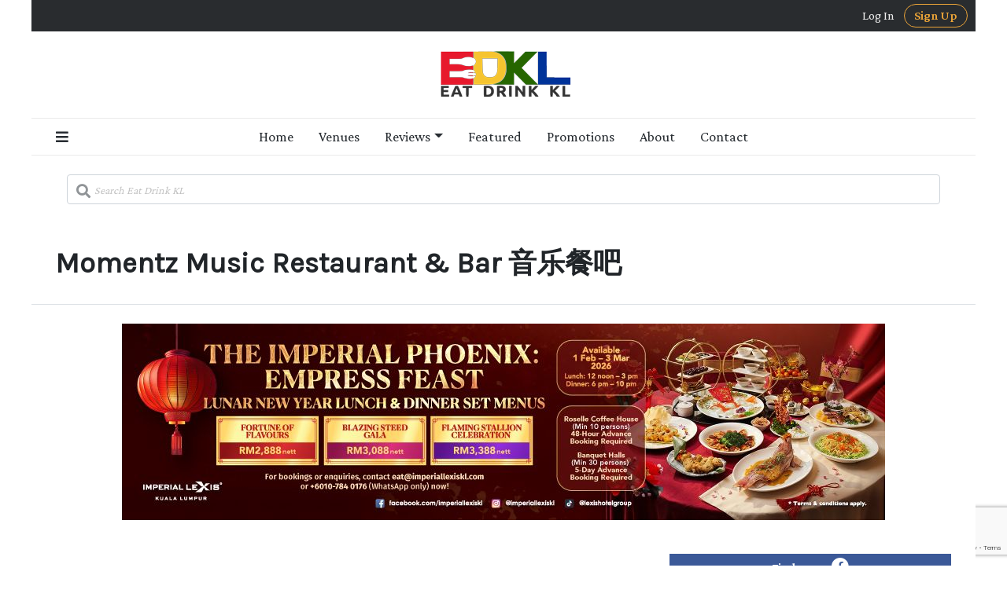

--- FILE ---
content_type: text/html; charset=utf-8
request_url: https://www.google.com/recaptcha/api2/anchor?ar=1&k=6Le_6KkUAAAAAKqS5LNZqyrBVxGK12pZNtPvEBuP&co=aHR0cHM6Ly93d3cuZWF0ZHJpbmtrbC5jb206NDQz&hl=en&v=PoyoqOPhxBO7pBk68S4YbpHZ&size=invisible&anchor-ms=20000&execute-ms=30000&cb=90e6moaul1px
body_size: 49891
content:
<!DOCTYPE HTML><html dir="ltr" lang="en"><head><meta http-equiv="Content-Type" content="text/html; charset=UTF-8">
<meta http-equiv="X-UA-Compatible" content="IE=edge">
<title>reCAPTCHA</title>
<style type="text/css">
/* cyrillic-ext */
@font-face {
  font-family: 'Roboto';
  font-style: normal;
  font-weight: 400;
  font-stretch: 100%;
  src: url(//fonts.gstatic.com/s/roboto/v48/KFO7CnqEu92Fr1ME7kSn66aGLdTylUAMa3GUBHMdazTgWw.woff2) format('woff2');
  unicode-range: U+0460-052F, U+1C80-1C8A, U+20B4, U+2DE0-2DFF, U+A640-A69F, U+FE2E-FE2F;
}
/* cyrillic */
@font-face {
  font-family: 'Roboto';
  font-style: normal;
  font-weight: 400;
  font-stretch: 100%;
  src: url(//fonts.gstatic.com/s/roboto/v48/KFO7CnqEu92Fr1ME7kSn66aGLdTylUAMa3iUBHMdazTgWw.woff2) format('woff2');
  unicode-range: U+0301, U+0400-045F, U+0490-0491, U+04B0-04B1, U+2116;
}
/* greek-ext */
@font-face {
  font-family: 'Roboto';
  font-style: normal;
  font-weight: 400;
  font-stretch: 100%;
  src: url(//fonts.gstatic.com/s/roboto/v48/KFO7CnqEu92Fr1ME7kSn66aGLdTylUAMa3CUBHMdazTgWw.woff2) format('woff2');
  unicode-range: U+1F00-1FFF;
}
/* greek */
@font-face {
  font-family: 'Roboto';
  font-style: normal;
  font-weight: 400;
  font-stretch: 100%;
  src: url(//fonts.gstatic.com/s/roboto/v48/KFO7CnqEu92Fr1ME7kSn66aGLdTylUAMa3-UBHMdazTgWw.woff2) format('woff2');
  unicode-range: U+0370-0377, U+037A-037F, U+0384-038A, U+038C, U+038E-03A1, U+03A3-03FF;
}
/* math */
@font-face {
  font-family: 'Roboto';
  font-style: normal;
  font-weight: 400;
  font-stretch: 100%;
  src: url(//fonts.gstatic.com/s/roboto/v48/KFO7CnqEu92Fr1ME7kSn66aGLdTylUAMawCUBHMdazTgWw.woff2) format('woff2');
  unicode-range: U+0302-0303, U+0305, U+0307-0308, U+0310, U+0312, U+0315, U+031A, U+0326-0327, U+032C, U+032F-0330, U+0332-0333, U+0338, U+033A, U+0346, U+034D, U+0391-03A1, U+03A3-03A9, U+03B1-03C9, U+03D1, U+03D5-03D6, U+03F0-03F1, U+03F4-03F5, U+2016-2017, U+2034-2038, U+203C, U+2040, U+2043, U+2047, U+2050, U+2057, U+205F, U+2070-2071, U+2074-208E, U+2090-209C, U+20D0-20DC, U+20E1, U+20E5-20EF, U+2100-2112, U+2114-2115, U+2117-2121, U+2123-214F, U+2190, U+2192, U+2194-21AE, U+21B0-21E5, U+21F1-21F2, U+21F4-2211, U+2213-2214, U+2216-22FF, U+2308-230B, U+2310, U+2319, U+231C-2321, U+2336-237A, U+237C, U+2395, U+239B-23B7, U+23D0, U+23DC-23E1, U+2474-2475, U+25AF, U+25B3, U+25B7, U+25BD, U+25C1, U+25CA, U+25CC, U+25FB, U+266D-266F, U+27C0-27FF, U+2900-2AFF, U+2B0E-2B11, U+2B30-2B4C, U+2BFE, U+3030, U+FF5B, U+FF5D, U+1D400-1D7FF, U+1EE00-1EEFF;
}
/* symbols */
@font-face {
  font-family: 'Roboto';
  font-style: normal;
  font-weight: 400;
  font-stretch: 100%;
  src: url(//fonts.gstatic.com/s/roboto/v48/KFO7CnqEu92Fr1ME7kSn66aGLdTylUAMaxKUBHMdazTgWw.woff2) format('woff2');
  unicode-range: U+0001-000C, U+000E-001F, U+007F-009F, U+20DD-20E0, U+20E2-20E4, U+2150-218F, U+2190, U+2192, U+2194-2199, U+21AF, U+21E6-21F0, U+21F3, U+2218-2219, U+2299, U+22C4-22C6, U+2300-243F, U+2440-244A, U+2460-24FF, U+25A0-27BF, U+2800-28FF, U+2921-2922, U+2981, U+29BF, U+29EB, U+2B00-2BFF, U+4DC0-4DFF, U+FFF9-FFFB, U+10140-1018E, U+10190-1019C, U+101A0, U+101D0-101FD, U+102E0-102FB, U+10E60-10E7E, U+1D2C0-1D2D3, U+1D2E0-1D37F, U+1F000-1F0FF, U+1F100-1F1AD, U+1F1E6-1F1FF, U+1F30D-1F30F, U+1F315, U+1F31C, U+1F31E, U+1F320-1F32C, U+1F336, U+1F378, U+1F37D, U+1F382, U+1F393-1F39F, U+1F3A7-1F3A8, U+1F3AC-1F3AF, U+1F3C2, U+1F3C4-1F3C6, U+1F3CA-1F3CE, U+1F3D4-1F3E0, U+1F3ED, U+1F3F1-1F3F3, U+1F3F5-1F3F7, U+1F408, U+1F415, U+1F41F, U+1F426, U+1F43F, U+1F441-1F442, U+1F444, U+1F446-1F449, U+1F44C-1F44E, U+1F453, U+1F46A, U+1F47D, U+1F4A3, U+1F4B0, U+1F4B3, U+1F4B9, U+1F4BB, U+1F4BF, U+1F4C8-1F4CB, U+1F4D6, U+1F4DA, U+1F4DF, U+1F4E3-1F4E6, U+1F4EA-1F4ED, U+1F4F7, U+1F4F9-1F4FB, U+1F4FD-1F4FE, U+1F503, U+1F507-1F50B, U+1F50D, U+1F512-1F513, U+1F53E-1F54A, U+1F54F-1F5FA, U+1F610, U+1F650-1F67F, U+1F687, U+1F68D, U+1F691, U+1F694, U+1F698, U+1F6AD, U+1F6B2, U+1F6B9-1F6BA, U+1F6BC, U+1F6C6-1F6CF, U+1F6D3-1F6D7, U+1F6E0-1F6EA, U+1F6F0-1F6F3, U+1F6F7-1F6FC, U+1F700-1F7FF, U+1F800-1F80B, U+1F810-1F847, U+1F850-1F859, U+1F860-1F887, U+1F890-1F8AD, U+1F8B0-1F8BB, U+1F8C0-1F8C1, U+1F900-1F90B, U+1F93B, U+1F946, U+1F984, U+1F996, U+1F9E9, U+1FA00-1FA6F, U+1FA70-1FA7C, U+1FA80-1FA89, U+1FA8F-1FAC6, U+1FACE-1FADC, U+1FADF-1FAE9, U+1FAF0-1FAF8, U+1FB00-1FBFF;
}
/* vietnamese */
@font-face {
  font-family: 'Roboto';
  font-style: normal;
  font-weight: 400;
  font-stretch: 100%;
  src: url(//fonts.gstatic.com/s/roboto/v48/KFO7CnqEu92Fr1ME7kSn66aGLdTylUAMa3OUBHMdazTgWw.woff2) format('woff2');
  unicode-range: U+0102-0103, U+0110-0111, U+0128-0129, U+0168-0169, U+01A0-01A1, U+01AF-01B0, U+0300-0301, U+0303-0304, U+0308-0309, U+0323, U+0329, U+1EA0-1EF9, U+20AB;
}
/* latin-ext */
@font-face {
  font-family: 'Roboto';
  font-style: normal;
  font-weight: 400;
  font-stretch: 100%;
  src: url(//fonts.gstatic.com/s/roboto/v48/KFO7CnqEu92Fr1ME7kSn66aGLdTylUAMa3KUBHMdazTgWw.woff2) format('woff2');
  unicode-range: U+0100-02BA, U+02BD-02C5, U+02C7-02CC, U+02CE-02D7, U+02DD-02FF, U+0304, U+0308, U+0329, U+1D00-1DBF, U+1E00-1E9F, U+1EF2-1EFF, U+2020, U+20A0-20AB, U+20AD-20C0, U+2113, U+2C60-2C7F, U+A720-A7FF;
}
/* latin */
@font-face {
  font-family: 'Roboto';
  font-style: normal;
  font-weight: 400;
  font-stretch: 100%;
  src: url(//fonts.gstatic.com/s/roboto/v48/KFO7CnqEu92Fr1ME7kSn66aGLdTylUAMa3yUBHMdazQ.woff2) format('woff2');
  unicode-range: U+0000-00FF, U+0131, U+0152-0153, U+02BB-02BC, U+02C6, U+02DA, U+02DC, U+0304, U+0308, U+0329, U+2000-206F, U+20AC, U+2122, U+2191, U+2193, U+2212, U+2215, U+FEFF, U+FFFD;
}
/* cyrillic-ext */
@font-face {
  font-family: 'Roboto';
  font-style: normal;
  font-weight: 500;
  font-stretch: 100%;
  src: url(//fonts.gstatic.com/s/roboto/v48/KFO7CnqEu92Fr1ME7kSn66aGLdTylUAMa3GUBHMdazTgWw.woff2) format('woff2');
  unicode-range: U+0460-052F, U+1C80-1C8A, U+20B4, U+2DE0-2DFF, U+A640-A69F, U+FE2E-FE2F;
}
/* cyrillic */
@font-face {
  font-family: 'Roboto';
  font-style: normal;
  font-weight: 500;
  font-stretch: 100%;
  src: url(//fonts.gstatic.com/s/roboto/v48/KFO7CnqEu92Fr1ME7kSn66aGLdTylUAMa3iUBHMdazTgWw.woff2) format('woff2');
  unicode-range: U+0301, U+0400-045F, U+0490-0491, U+04B0-04B1, U+2116;
}
/* greek-ext */
@font-face {
  font-family: 'Roboto';
  font-style: normal;
  font-weight: 500;
  font-stretch: 100%;
  src: url(//fonts.gstatic.com/s/roboto/v48/KFO7CnqEu92Fr1ME7kSn66aGLdTylUAMa3CUBHMdazTgWw.woff2) format('woff2');
  unicode-range: U+1F00-1FFF;
}
/* greek */
@font-face {
  font-family: 'Roboto';
  font-style: normal;
  font-weight: 500;
  font-stretch: 100%;
  src: url(//fonts.gstatic.com/s/roboto/v48/KFO7CnqEu92Fr1ME7kSn66aGLdTylUAMa3-UBHMdazTgWw.woff2) format('woff2');
  unicode-range: U+0370-0377, U+037A-037F, U+0384-038A, U+038C, U+038E-03A1, U+03A3-03FF;
}
/* math */
@font-face {
  font-family: 'Roboto';
  font-style: normal;
  font-weight: 500;
  font-stretch: 100%;
  src: url(//fonts.gstatic.com/s/roboto/v48/KFO7CnqEu92Fr1ME7kSn66aGLdTylUAMawCUBHMdazTgWw.woff2) format('woff2');
  unicode-range: U+0302-0303, U+0305, U+0307-0308, U+0310, U+0312, U+0315, U+031A, U+0326-0327, U+032C, U+032F-0330, U+0332-0333, U+0338, U+033A, U+0346, U+034D, U+0391-03A1, U+03A3-03A9, U+03B1-03C9, U+03D1, U+03D5-03D6, U+03F0-03F1, U+03F4-03F5, U+2016-2017, U+2034-2038, U+203C, U+2040, U+2043, U+2047, U+2050, U+2057, U+205F, U+2070-2071, U+2074-208E, U+2090-209C, U+20D0-20DC, U+20E1, U+20E5-20EF, U+2100-2112, U+2114-2115, U+2117-2121, U+2123-214F, U+2190, U+2192, U+2194-21AE, U+21B0-21E5, U+21F1-21F2, U+21F4-2211, U+2213-2214, U+2216-22FF, U+2308-230B, U+2310, U+2319, U+231C-2321, U+2336-237A, U+237C, U+2395, U+239B-23B7, U+23D0, U+23DC-23E1, U+2474-2475, U+25AF, U+25B3, U+25B7, U+25BD, U+25C1, U+25CA, U+25CC, U+25FB, U+266D-266F, U+27C0-27FF, U+2900-2AFF, U+2B0E-2B11, U+2B30-2B4C, U+2BFE, U+3030, U+FF5B, U+FF5D, U+1D400-1D7FF, U+1EE00-1EEFF;
}
/* symbols */
@font-face {
  font-family: 'Roboto';
  font-style: normal;
  font-weight: 500;
  font-stretch: 100%;
  src: url(//fonts.gstatic.com/s/roboto/v48/KFO7CnqEu92Fr1ME7kSn66aGLdTylUAMaxKUBHMdazTgWw.woff2) format('woff2');
  unicode-range: U+0001-000C, U+000E-001F, U+007F-009F, U+20DD-20E0, U+20E2-20E4, U+2150-218F, U+2190, U+2192, U+2194-2199, U+21AF, U+21E6-21F0, U+21F3, U+2218-2219, U+2299, U+22C4-22C6, U+2300-243F, U+2440-244A, U+2460-24FF, U+25A0-27BF, U+2800-28FF, U+2921-2922, U+2981, U+29BF, U+29EB, U+2B00-2BFF, U+4DC0-4DFF, U+FFF9-FFFB, U+10140-1018E, U+10190-1019C, U+101A0, U+101D0-101FD, U+102E0-102FB, U+10E60-10E7E, U+1D2C0-1D2D3, U+1D2E0-1D37F, U+1F000-1F0FF, U+1F100-1F1AD, U+1F1E6-1F1FF, U+1F30D-1F30F, U+1F315, U+1F31C, U+1F31E, U+1F320-1F32C, U+1F336, U+1F378, U+1F37D, U+1F382, U+1F393-1F39F, U+1F3A7-1F3A8, U+1F3AC-1F3AF, U+1F3C2, U+1F3C4-1F3C6, U+1F3CA-1F3CE, U+1F3D4-1F3E0, U+1F3ED, U+1F3F1-1F3F3, U+1F3F5-1F3F7, U+1F408, U+1F415, U+1F41F, U+1F426, U+1F43F, U+1F441-1F442, U+1F444, U+1F446-1F449, U+1F44C-1F44E, U+1F453, U+1F46A, U+1F47D, U+1F4A3, U+1F4B0, U+1F4B3, U+1F4B9, U+1F4BB, U+1F4BF, U+1F4C8-1F4CB, U+1F4D6, U+1F4DA, U+1F4DF, U+1F4E3-1F4E6, U+1F4EA-1F4ED, U+1F4F7, U+1F4F9-1F4FB, U+1F4FD-1F4FE, U+1F503, U+1F507-1F50B, U+1F50D, U+1F512-1F513, U+1F53E-1F54A, U+1F54F-1F5FA, U+1F610, U+1F650-1F67F, U+1F687, U+1F68D, U+1F691, U+1F694, U+1F698, U+1F6AD, U+1F6B2, U+1F6B9-1F6BA, U+1F6BC, U+1F6C6-1F6CF, U+1F6D3-1F6D7, U+1F6E0-1F6EA, U+1F6F0-1F6F3, U+1F6F7-1F6FC, U+1F700-1F7FF, U+1F800-1F80B, U+1F810-1F847, U+1F850-1F859, U+1F860-1F887, U+1F890-1F8AD, U+1F8B0-1F8BB, U+1F8C0-1F8C1, U+1F900-1F90B, U+1F93B, U+1F946, U+1F984, U+1F996, U+1F9E9, U+1FA00-1FA6F, U+1FA70-1FA7C, U+1FA80-1FA89, U+1FA8F-1FAC6, U+1FACE-1FADC, U+1FADF-1FAE9, U+1FAF0-1FAF8, U+1FB00-1FBFF;
}
/* vietnamese */
@font-face {
  font-family: 'Roboto';
  font-style: normal;
  font-weight: 500;
  font-stretch: 100%;
  src: url(//fonts.gstatic.com/s/roboto/v48/KFO7CnqEu92Fr1ME7kSn66aGLdTylUAMa3OUBHMdazTgWw.woff2) format('woff2');
  unicode-range: U+0102-0103, U+0110-0111, U+0128-0129, U+0168-0169, U+01A0-01A1, U+01AF-01B0, U+0300-0301, U+0303-0304, U+0308-0309, U+0323, U+0329, U+1EA0-1EF9, U+20AB;
}
/* latin-ext */
@font-face {
  font-family: 'Roboto';
  font-style: normal;
  font-weight: 500;
  font-stretch: 100%;
  src: url(//fonts.gstatic.com/s/roboto/v48/KFO7CnqEu92Fr1ME7kSn66aGLdTylUAMa3KUBHMdazTgWw.woff2) format('woff2');
  unicode-range: U+0100-02BA, U+02BD-02C5, U+02C7-02CC, U+02CE-02D7, U+02DD-02FF, U+0304, U+0308, U+0329, U+1D00-1DBF, U+1E00-1E9F, U+1EF2-1EFF, U+2020, U+20A0-20AB, U+20AD-20C0, U+2113, U+2C60-2C7F, U+A720-A7FF;
}
/* latin */
@font-face {
  font-family: 'Roboto';
  font-style: normal;
  font-weight: 500;
  font-stretch: 100%;
  src: url(//fonts.gstatic.com/s/roboto/v48/KFO7CnqEu92Fr1ME7kSn66aGLdTylUAMa3yUBHMdazQ.woff2) format('woff2');
  unicode-range: U+0000-00FF, U+0131, U+0152-0153, U+02BB-02BC, U+02C6, U+02DA, U+02DC, U+0304, U+0308, U+0329, U+2000-206F, U+20AC, U+2122, U+2191, U+2193, U+2212, U+2215, U+FEFF, U+FFFD;
}
/* cyrillic-ext */
@font-face {
  font-family: 'Roboto';
  font-style: normal;
  font-weight: 900;
  font-stretch: 100%;
  src: url(//fonts.gstatic.com/s/roboto/v48/KFO7CnqEu92Fr1ME7kSn66aGLdTylUAMa3GUBHMdazTgWw.woff2) format('woff2');
  unicode-range: U+0460-052F, U+1C80-1C8A, U+20B4, U+2DE0-2DFF, U+A640-A69F, U+FE2E-FE2F;
}
/* cyrillic */
@font-face {
  font-family: 'Roboto';
  font-style: normal;
  font-weight: 900;
  font-stretch: 100%;
  src: url(//fonts.gstatic.com/s/roboto/v48/KFO7CnqEu92Fr1ME7kSn66aGLdTylUAMa3iUBHMdazTgWw.woff2) format('woff2');
  unicode-range: U+0301, U+0400-045F, U+0490-0491, U+04B0-04B1, U+2116;
}
/* greek-ext */
@font-face {
  font-family: 'Roboto';
  font-style: normal;
  font-weight: 900;
  font-stretch: 100%;
  src: url(//fonts.gstatic.com/s/roboto/v48/KFO7CnqEu92Fr1ME7kSn66aGLdTylUAMa3CUBHMdazTgWw.woff2) format('woff2');
  unicode-range: U+1F00-1FFF;
}
/* greek */
@font-face {
  font-family: 'Roboto';
  font-style: normal;
  font-weight: 900;
  font-stretch: 100%;
  src: url(//fonts.gstatic.com/s/roboto/v48/KFO7CnqEu92Fr1ME7kSn66aGLdTylUAMa3-UBHMdazTgWw.woff2) format('woff2');
  unicode-range: U+0370-0377, U+037A-037F, U+0384-038A, U+038C, U+038E-03A1, U+03A3-03FF;
}
/* math */
@font-face {
  font-family: 'Roboto';
  font-style: normal;
  font-weight: 900;
  font-stretch: 100%;
  src: url(//fonts.gstatic.com/s/roboto/v48/KFO7CnqEu92Fr1ME7kSn66aGLdTylUAMawCUBHMdazTgWw.woff2) format('woff2');
  unicode-range: U+0302-0303, U+0305, U+0307-0308, U+0310, U+0312, U+0315, U+031A, U+0326-0327, U+032C, U+032F-0330, U+0332-0333, U+0338, U+033A, U+0346, U+034D, U+0391-03A1, U+03A3-03A9, U+03B1-03C9, U+03D1, U+03D5-03D6, U+03F0-03F1, U+03F4-03F5, U+2016-2017, U+2034-2038, U+203C, U+2040, U+2043, U+2047, U+2050, U+2057, U+205F, U+2070-2071, U+2074-208E, U+2090-209C, U+20D0-20DC, U+20E1, U+20E5-20EF, U+2100-2112, U+2114-2115, U+2117-2121, U+2123-214F, U+2190, U+2192, U+2194-21AE, U+21B0-21E5, U+21F1-21F2, U+21F4-2211, U+2213-2214, U+2216-22FF, U+2308-230B, U+2310, U+2319, U+231C-2321, U+2336-237A, U+237C, U+2395, U+239B-23B7, U+23D0, U+23DC-23E1, U+2474-2475, U+25AF, U+25B3, U+25B7, U+25BD, U+25C1, U+25CA, U+25CC, U+25FB, U+266D-266F, U+27C0-27FF, U+2900-2AFF, U+2B0E-2B11, U+2B30-2B4C, U+2BFE, U+3030, U+FF5B, U+FF5D, U+1D400-1D7FF, U+1EE00-1EEFF;
}
/* symbols */
@font-face {
  font-family: 'Roboto';
  font-style: normal;
  font-weight: 900;
  font-stretch: 100%;
  src: url(//fonts.gstatic.com/s/roboto/v48/KFO7CnqEu92Fr1ME7kSn66aGLdTylUAMaxKUBHMdazTgWw.woff2) format('woff2');
  unicode-range: U+0001-000C, U+000E-001F, U+007F-009F, U+20DD-20E0, U+20E2-20E4, U+2150-218F, U+2190, U+2192, U+2194-2199, U+21AF, U+21E6-21F0, U+21F3, U+2218-2219, U+2299, U+22C4-22C6, U+2300-243F, U+2440-244A, U+2460-24FF, U+25A0-27BF, U+2800-28FF, U+2921-2922, U+2981, U+29BF, U+29EB, U+2B00-2BFF, U+4DC0-4DFF, U+FFF9-FFFB, U+10140-1018E, U+10190-1019C, U+101A0, U+101D0-101FD, U+102E0-102FB, U+10E60-10E7E, U+1D2C0-1D2D3, U+1D2E0-1D37F, U+1F000-1F0FF, U+1F100-1F1AD, U+1F1E6-1F1FF, U+1F30D-1F30F, U+1F315, U+1F31C, U+1F31E, U+1F320-1F32C, U+1F336, U+1F378, U+1F37D, U+1F382, U+1F393-1F39F, U+1F3A7-1F3A8, U+1F3AC-1F3AF, U+1F3C2, U+1F3C4-1F3C6, U+1F3CA-1F3CE, U+1F3D4-1F3E0, U+1F3ED, U+1F3F1-1F3F3, U+1F3F5-1F3F7, U+1F408, U+1F415, U+1F41F, U+1F426, U+1F43F, U+1F441-1F442, U+1F444, U+1F446-1F449, U+1F44C-1F44E, U+1F453, U+1F46A, U+1F47D, U+1F4A3, U+1F4B0, U+1F4B3, U+1F4B9, U+1F4BB, U+1F4BF, U+1F4C8-1F4CB, U+1F4D6, U+1F4DA, U+1F4DF, U+1F4E3-1F4E6, U+1F4EA-1F4ED, U+1F4F7, U+1F4F9-1F4FB, U+1F4FD-1F4FE, U+1F503, U+1F507-1F50B, U+1F50D, U+1F512-1F513, U+1F53E-1F54A, U+1F54F-1F5FA, U+1F610, U+1F650-1F67F, U+1F687, U+1F68D, U+1F691, U+1F694, U+1F698, U+1F6AD, U+1F6B2, U+1F6B9-1F6BA, U+1F6BC, U+1F6C6-1F6CF, U+1F6D3-1F6D7, U+1F6E0-1F6EA, U+1F6F0-1F6F3, U+1F6F7-1F6FC, U+1F700-1F7FF, U+1F800-1F80B, U+1F810-1F847, U+1F850-1F859, U+1F860-1F887, U+1F890-1F8AD, U+1F8B0-1F8BB, U+1F8C0-1F8C1, U+1F900-1F90B, U+1F93B, U+1F946, U+1F984, U+1F996, U+1F9E9, U+1FA00-1FA6F, U+1FA70-1FA7C, U+1FA80-1FA89, U+1FA8F-1FAC6, U+1FACE-1FADC, U+1FADF-1FAE9, U+1FAF0-1FAF8, U+1FB00-1FBFF;
}
/* vietnamese */
@font-face {
  font-family: 'Roboto';
  font-style: normal;
  font-weight: 900;
  font-stretch: 100%;
  src: url(//fonts.gstatic.com/s/roboto/v48/KFO7CnqEu92Fr1ME7kSn66aGLdTylUAMa3OUBHMdazTgWw.woff2) format('woff2');
  unicode-range: U+0102-0103, U+0110-0111, U+0128-0129, U+0168-0169, U+01A0-01A1, U+01AF-01B0, U+0300-0301, U+0303-0304, U+0308-0309, U+0323, U+0329, U+1EA0-1EF9, U+20AB;
}
/* latin-ext */
@font-face {
  font-family: 'Roboto';
  font-style: normal;
  font-weight: 900;
  font-stretch: 100%;
  src: url(//fonts.gstatic.com/s/roboto/v48/KFO7CnqEu92Fr1ME7kSn66aGLdTylUAMa3KUBHMdazTgWw.woff2) format('woff2');
  unicode-range: U+0100-02BA, U+02BD-02C5, U+02C7-02CC, U+02CE-02D7, U+02DD-02FF, U+0304, U+0308, U+0329, U+1D00-1DBF, U+1E00-1E9F, U+1EF2-1EFF, U+2020, U+20A0-20AB, U+20AD-20C0, U+2113, U+2C60-2C7F, U+A720-A7FF;
}
/* latin */
@font-face {
  font-family: 'Roboto';
  font-style: normal;
  font-weight: 900;
  font-stretch: 100%;
  src: url(//fonts.gstatic.com/s/roboto/v48/KFO7CnqEu92Fr1ME7kSn66aGLdTylUAMa3yUBHMdazQ.woff2) format('woff2');
  unicode-range: U+0000-00FF, U+0131, U+0152-0153, U+02BB-02BC, U+02C6, U+02DA, U+02DC, U+0304, U+0308, U+0329, U+2000-206F, U+20AC, U+2122, U+2191, U+2193, U+2212, U+2215, U+FEFF, U+FFFD;
}

</style>
<link rel="stylesheet" type="text/css" href="https://www.gstatic.com/recaptcha/releases/PoyoqOPhxBO7pBk68S4YbpHZ/styles__ltr.css">
<script nonce="2iIdN8cuL1-3d-2DZyLsTA" type="text/javascript">window['__recaptcha_api'] = 'https://www.google.com/recaptcha/api2/';</script>
<script type="text/javascript" src="https://www.gstatic.com/recaptcha/releases/PoyoqOPhxBO7pBk68S4YbpHZ/recaptcha__en.js" nonce="2iIdN8cuL1-3d-2DZyLsTA">
      
    </script></head>
<body><div id="rc-anchor-alert" class="rc-anchor-alert"></div>
<input type="hidden" id="recaptcha-token" value="[base64]">
<script type="text/javascript" nonce="2iIdN8cuL1-3d-2DZyLsTA">
      recaptcha.anchor.Main.init("[\x22ainput\x22,[\x22bgdata\x22,\x22\x22,\[base64]/[base64]/[base64]/bmV3IHJbeF0oY1swXSk6RT09Mj9uZXcgclt4XShjWzBdLGNbMV0pOkU9PTM/bmV3IHJbeF0oY1swXSxjWzFdLGNbMl0pOkU9PTQ/[base64]/[base64]/[base64]/[base64]/[base64]/[base64]/[base64]/[base64]\x22,\[base64]\\u003d\x22,\x22cijCpMKtEgE/w7HCjcKEwqFvSMKyw4clw44Cwr04MwxyY8KPwpxJwozCt2fDu8KaPCTCuj3DmcKNwoBFR2J0PybCrcOtC8KZc8KuW8Olw7ADwrXDpMOUMsOewr18DMOZIGDDljd0wrLCrcORw783w4bCr8KBwrkfdcK7TcKOHcKeT8OwCRTDnhxJw4JswrrDhBt/wqnCvcKAwprDqBsyUsOmw5cnZlknw6ZPw71YKcKHd8KGw7PDihk5e8K0FW7ChTALw6N6UWnCtcKXw503wqfChMKtG1c4wqhCeSBPwq9SGsOAwodnUcOUwpXCpU9owoXDoMOzw6chdzZzJ8OJcR97wpFhNMKUw5nCh8Kiw5AawqbDh3Ngwq5QwoVZXgQYMMONMl/[base64]/Ch8Ocw4s6b254LcKeEwfCjBHCl0sBwp3DscOpw4jDsybDkzBRFzFXSMKswrU9EMOOw4lBwpJwN8Kfwp/[base64]/DiMKPSsKzwoswwoLCvcKLwrlEO8OswrDCucKHBcK+XQ3DjsOGPRHDh0ZCG8KTwpfClMO4V8KBYMK2wo7CjWTDiwrDpj3Cpx7Ck8OlMioAw7Jsw7HDrMKBD2/DqlrCkzsgw5rCtMKOPMKnwo0Ew7NAwqbChcOcdMOuFkzCsMKgw47DlzLCp3LDucKmw4NwDsOhcU0Re8KeK8KOA8KfLUYtJsKowpASOGbChMKlQ8O6w587wosMZ1JXw59LwrbDv8Kgf8KAwo4Iw7/DhMKdwpHDnXYkRsKgwqTDr0/DicOhw6MPwotKwr7CjcObw5HCgyhqw4lxwoVdw4vCogLDkVtUWHV5PcKXwq0yUcO+w7zDtnPDscOKw5RJfMOodFnCp8KmICwsQDEswrt0wqtDc0zDgMO4ZEPDv8KFd3MOwqhANMOmw6XCjgzCqX/CswDDhcKjwq3DuMONX8KYY03DlFpgw613ZMOFw7M/w5QFIsOTBAfDosK0SMKqwrnDu8KWa3cuWcKUwoLDuEFKwpLCh1vCj8OZB8OfUB7DnDPDpgrClsOOEGHDplM9wqVGAXlKPsOAw4tMO8KIw4fCoVXCiXvDm8K6w73DpQZLw7nDii5aD8O4wpzDpinCszlWw4HCl1wbw7/CqcK0VcO6WsKDw7nCoXVVUgLDh1ZRwopZeyTCugEJwpXCgsKJSl4ewoNowp9+woA6w5cjJMOmHsO2w7JMwpU6d17DgFELC8OYwofCoxtDwp4Xwo/[base64]/QGbCscKlwpFxw5ofw6ZPNMKZwrXDscOMwrfDv0TCmm9nJMK2FMKXDGPCocOMYQAHc8Ose0kAADzDrsOpwq7Cq13DksKRw4okw48awrQgwrZhfmDChMOGIsKJHsO4IsKAG8KlwpsGw7ZSfRcSSQgQw6fDlEzDqnwAwq/CtcO1NX0YOArCocKGHg9YMsKQMifCi8KLGyIvw6hywq/CvcKeS1bCgSPCksK+w7XCgcO+GwfCqQjCs1/CosKkAUDDt0YlMA3DqxASw7bCu8OjcwnCuBl5w5DDksKkw7XDksOmYHh1JVUWJ8OcwqZxHsKpBkohwqE8wp/Dlm/DrcOYw4ZZXUwew5lfw7thw7fDhTTCt8O/w4Acwpcvw7LDsURaNkjCgTvCgUZQFS02e8KGwq5NTsO8woXCv8KYPsODwo/CisOcBhF4PCfDp8Oiw4crSyDDuX0KKgoWOMO7KBrCocKHw5g8bhtrYyvDoMKLM8KqN8KlwqXDucO9KEvDnUPDvBUDw7zDosOkUV/CrgAIb0zDjQgEw40cPcOMKBvDjTPDksKecGQfLnbCvy41w70bUXYowrp7wr0UfGDDm8OXwovCtU0kRsKpN8KXWcOHbWwoB8KjYcKGwpYyw6DChBlyGjrDoBoiBsKgL1l/CTMKNEM+LQ/Cl0fDrGrDvDkrwpMiw5VfeMKBNVIeCsK/w5rCmsO7w6nCn0Iuw6onSsKZacOiZXfCvHp0w55pN03DmAjCucO0w5TCu3hcZwfDtzppf8OVwp15PxV3f1ticHxXOn/Cl2TCqMKHLAvDoifDrSPDvC7Dlh/DpzrCiQnDscOFIsKgM2PDn8OvRUEtHwFcfSbDhWIreldUbMOfw5TDoMOObsKQbMOREMKCejYrXld/w6zCu8OEOGROwoPDpHPCjMOLw7HDlnzCkmwbw6JHwpcDC8KPwpjDlVhxwoTDkkrCnMKBJMOMw785MMKdTS1/KMK/w7tuwpvDuwjDvsOhw7jDlcK/woRBw5jCknDDncK7K8KFwpbCj8OwwrTCgnTCmnFMX2/DrgcGw6Yqw7/CjXfDtsKTw5bDihcqGcKhwonDr8KEAMOVwqc4wpHDl8KVw7HCjsO4wqzDsMKEFhc/Wx4ew6tjBsK1KMK2dQRdQhl8w4XCn8Oyw6d7wpfDsm9Qwqscwp7CrzXCqCRKwrTDrzPCrsKjCyx+cTjCncK2I8KiwqVmfsK0wpTDoi/Cm8KoXMOaRQLCkVQqw4XDpyrCnwhzd8KuworCrnTCqMOcesK0ZGMwZ8OEw54sLCLCjwnCv1RIZ8OIC8OZw4rDuGbDpsKcRAfDmnXCsmUSWcKPwqjCtSrCpC7CrnrDkn/DkkfCkzB9Gh3Cr8KNDcO9w5jCksO+UHo5wrTDiMOjwoQ3SDgdLcOMwr88NsOzw5cww77DqMKNDHgjwpXCtScmw4DDvF1DwqcIwp57R2LCrcOrw4bCtsOWYCPClQbCmsKLF8KowqU/WnDDlwzDiGA6GcOFw4d1F8KLFC7CtFnDqANPw4QRNDnDqMOywqkewoHCllvDqkIsax9+b8KwRCobw7B2NMOHw49hwp5Xcy0Gw6o1w6zDjcOoMsO3w6rClW/DpholSH3DpsKsJhdqw5LCvxvCjcKSwrwhVCzDvsOeGU/CksKiNFoidcK3V8Oaw4ASXXTDiMKhw6vDnQLCscOtRsKkMMK5csOcZjMvJsOUwrPDl39ywpsaLlDDsTLDnzTCp8OoJVUdw6XDrcOiwq3ChsOMw6U5wr4fw50cwr5BwqcawqHDucKYw7JowrZQaC/[base64]/[base64]/[base64]/CvMK/wrB4P8OXasKyfsKdw47CosOTScOBVw7DvBgmw7BDw5bDoMOnHcOIFsO/JMO+QWwadVzCswTCp8KRAhZuw48rw5TDpWUmLlLCsANuZ8OFKsOgw6bDpcONworCkwvCklTDolJ0wpjClSfCtsORwq7DnRjCqsKkwrdaw6VTw60Ow7YWJz/[base64]/DhRbCusKrw6vCqlN1AHRlwr3DnkjDucKow7BMwqFbwqTCjsOXwoUHVV/DhMKxwox4wqotwo7DrsKQw67DqkdxWQZWw4ldKlA+YyzDq8OtwpB4U2FDfEw6wqTCmlPCuVjDiG3Du2XDl8OqSB4rw6PDnC9iw4bChMOADhXDhcOsd8Kuwq9yesK1wq5lEwTDiFrDiHnDhm5vwqwuw6UIAsOyw6M/[base64]/wogNwo/DiVjCgcKPVE4jIRDDtMOwK8OOw7DDlcK0RjTCihrDuX1Mw6LDksOyw5sSw6PCk3vDvV3DnhcbbFUEKcK2AcO3cMOFw4MNwqE/[base64]/w7pnw5UlIARZw70JwopZQWcwcsO5w5DDnyRuw6xHWzg6bTHDgMKlw7FIR8OWJ8KlDcOpeMKZwq/CrWk0w4vDm8OIL8K3w7cQL8OhfgtwFUNRw7tXwrJDGsO6KELDkBggAsOewprDr8Kjw6IjASfCncOXZ0hrC8KFwrrCrMKLwpjDnMOLwofDj8KCw4jCtXUwTcK/wpYkYyULw6LCkAvDoMObwonCpsOkS8OTwqXCssK/worCkD99wqUDLsOfwrVWw7NEw6DDnsOUOGzCv3TCsyRMwpojHcOlwpHDvsKyU8Otw4/CjMK0wqlODgfDpcKQwrLCvMOzT1rDrF1cwoTDggAhw7PCpnrCo39/[base64]/R8KVwqsoZMKXwpUzRcO9IXPCpcKod2HCkcO1NlkvF8OCw5pheh9LPH/Ck8OxcUARJDvCkVI+w5bCqxdewqrChBjCnj1Qw57Cr8KheAbDhcK0aMKAw41ta8O5w71Ww7lPwpHCrMKGwpYOQCrDgcOkLCRGwoLCmio3MMOjLljDmVMYP1XCpcKzNn/DssOewp1JwqvCv8Ofd8OFVn7DrsOOLi9qMAVCbMOKBCAQw6hhWMOmw5zCrgt7BWzCrQHCsxQOdsKTwqlLYkEXdgTCiMKYw6sMCMKce8O2QzJJw4R4wp/CmhbCgsKVw5PDlcK7w6bDgHI5worCr1AewqXDh8KRbsKywovCs8KCdmDDvcKjdcOqMsKhw5UiAsOkTR3DtMOZAWHCncOYwqHDiMKGEsKlw5TClQ/[base64]/[base64]/Ck8KgLDvCjQM1wrE/wro6wrMyw6FHFcOvw5nDlToBNsOLP37Ct8Kkc3/Cs2tOYgrDmi/[base64]/DrBk7RcOwGsKAZsOzw6JNw4w6w6DDr8KWwqHCvxPClcOBwpQTwpPDpFXDnHRhKxY+NB/ChcKlwqw9B8OzwqB0wq8vwqQ4f8Klw4HCg8OsKhxSIsOCwrpGw43DiQxEKcOnalLCmcO1HMO8f8OUw7Zkw4AIfsOlPcO9NcOow4HDrsKBw7bCgcOMBSbCj8OWwrcLw6jDtlVxwpVxwrvDozgcwrXCjHt1wqDDnsKTKyQ8FsKzw4ZtMk/DjwnDn8Kbwp0ZwozCtXvDmsOMw4YveloswokzwrvCoMKVWMO7wpLDjMKzwqtnw73CgsOBwq8bJ8K4w6QEw4zCiiMGNABcw7/[base64]/[base64]/Dn8OZw5VtwrwQw4xVesOdScKUa8K+wo8kVsK2wrQxaCzCtcK9ZMKVwojCgcOkAsKMZgnCvVgOw6p3TCPCpgE9OMKowrjDuH/DvG1jI8OVd2DCtAzCoMO2L8OcwqXDnxcJB8OtJMKBwoEMwoPDsnbCuj4Hw53Dk8K8fMOdGcOHw6psw69gVMOiRHU4w7JkFzjDt8Opw4xKHMKuwrXDjWsfNcKwwrzCo8Ogw5TDinokesKpDMK+woc0MGQ2woJAwqLDhsKjw68rXQfDmA/DocKFw4gowplcwr7CjA1XAsO7RxRqwprDjFvDvMO9w498wr/[base64]/esOWc8OQw5DCh8OdUMKCwo3DucODwrxlQ0srwqPCmsK+w6RMPcO1dMK6wrdpUcKdwoR+w6zCksOVe8OPw5TDrsKuAmTDtA7Du8KSw4bCvMKqcglTN8OYU8OuwqsqwqgbC0UaLzRywqnCsFTCpsKHSS3DkFnCsEk8bFXDlyk9J8KTe8O9MGbCtlnDlMKnwqA/wpMgChTClMKYw6Y+BFHCiALCr3RTa8OLwobChg8Fw4nDmsO9FHtqw53CosOaY2vCjlQPw59yfcKicsK9w7zChW3Dl8KGw7nDucKVwrYveMOgwq3DqzI6wpzCkMKFQg7DgCUlIH/CiVbDicKfw6xUKRDDsELDjsOEwqI3wojDuFbDrQxewo3CnmTDhsOEMUYOIEfCpT/DocOUwrHCg8KzTUbDtnHDjMOtFsOrw4fCnkNXwpQiZcOVSScvasOCw559w7LCi1sBccKPK0lew5XDnsKKwr3DmcKSwoDCm8O3w7sHKMKcwrAuwo/CoMKZRUofw5bDpMKBwoPCn8KyScKjwrQQbH5rw4YzwoZjPVRSw4kII8KDwoIiEEzDjyFmVVLDnMKcw4DDv8Kxw4pZGxzCnhfCvGDDuMKZFHLCvBjCl8K1wotywqrDlsKTAsKXwq0MIAZjwqzDisKJYz18GcObW8OzARHCpMOGwqM5CcOeOWkpw7/[base64]/CnMO7OMKRWy4NBmDDi8OxWiZIZB45TsOlA1bDvMOJD8KvPsKZw6PCo8KEeWHDsGAowqzDvsKiworDkMOCYwTCqkXDlcO8w4E6YjrDl8O4wrDDm8OEMcOTwoZ8SXrCmyBUEzbCmsOnAR7Dvl7DowVBwptSWyDDqkcrw4XDrTgtwq/[base64]/fcOsw7HCihF7w6tNBsOKw6V2Gm3CgWxeKcOmw4zDssO0w7DDsR1Swow/OTHCuD/[base64]/DqE0uw7NFw49MwoXCu0kmMFNNwq5+w7TCjcK0YE9iUMOCw542NENAwqNVw4oITXEZwoXCg3PDqRUWQcOMQy/CmMODLl5AOGvDk8O0wpzDjgwCCsK5w6LCkxcNEkfDmVXCl2k4w4xyd8KBw7/CvcK5Pzwww6DCpQvCpD1Yw4wnw4zCrzsJWhxGwrfCu8K7KMK6IBLCoXHDmsKBwrLDt2pFZsKyTVXDikDCncKrwr98ZC7CssOdTzIBDSjDu8Oaw4ZHw7rDjMO/w4jCssOrwq3CiAbCt2I9LldLw5TCpcOfARXDr8K3wrg8w4TCmcOcw5XCg8Kxw6/CpcO2w7bDucKDOcKPMMKtwrTCkXJDw73CmDceQcOVLiE9E8K+w69swotWw6fDkMONLWhTwp0JasO4wpxdw57Cr0XCj1LCgXczwofCmAxswoN/aEHCnVDCpsOlL8OjHAMzYcK5XcOdC1LDkEjCr8KoaDTDvsKYwr/CmSlUVsK/MsKww7UTd8KJw7nCgCBsw6XDnMO2YxjDnRHDpMKUw5vDux7DjlgjUMOJDyDDiSHCmMO/w7M/ScKwRSA+YMKFw6PChi3DosKUMMOUw7HDkcKSwrYheh/CskPDhww0w4x/[base64]/Dm8KtXcKuSkXCpsKDw5BYGT/DqDzDr8OXRjJww5x9w7hXw6tgw43CusOSUMK2w67CuMOdaw47woMfw78RbcOkXkJEwp1QwrHCmcOEYhp2HMOPwr/Ci8OrwqvDkQgiW8O0G8KQAlw3UTjCo1Iiwq7DssKqwoTDn8Kvw4jDpcOpwohuwqHDhCwAwpsxGTRBaMKLw6vDoHrCjjvCryhCw5PCtMOME2DCmSQhV33CrWjCsXNdwrdqw6zDq8Kzw6/Di0DDhMKCw7rClsOaw7lIasKhOcKlTTteZyEmbcO/[base64]/ClcKbw6DCm8O+w7LDoxRsUEVXcMKhwpYfZW7DnmTDrirClcKVOsKOw5gPdcKHN8KFdMKwYHhTJcKSIm1vdTTDgz/[base64]/CksOLPGhNw4JbwoIlwrDDilQRYGQtP8OQw7BPRgfCh8OadMKeAMOBw4hxwrDCryHCqG/CswnDpsOWLcK6D1t1OA0ZS8KxO8KjQsO5HDcXw7HCiizDhcOOb8OWwp/Cu8Kxw6k/VsKGw57CmD7ClcKnwpvCnTMpwr1yw77ChMKvw5DChT7DnVsDw6jCq8Kqw7Jbwr7DkD0WwqXCtHNdMMOOM8Ozw7o0w7Zow5vCscOYGg0Dw4kMw6vDuGvCg07Cr3/CgD4iw6ghScKQUDzDsjg3a2Q7R8KRw4DCtRNrw6HDlsOFw5HDondyF31lw4nDgkfDt1sMGCZAWMOJw4JKKcOxwqDDtVhUCMOCw6jCnsKYc8O5P8Olwr4VQcOACzgOaMOdwqbCj8KtwpU4w4IJXi3CmX3DuMKQw7DDrsO+NhlKf2ciEEvDg1LCtT/DlAJQwqHCoFzClXPCtsKjw5sawrgAOmBGJcO1w73DkUkdwo3CvTdxwrTCun4xw5oXw7xqw7cHw6PCmcOPOMK4woBaYixyw6rDhFrCj8KuVWhvwojCv1ATBMKaKAl6GjxrG8O7woXDqMKjU8KHwpHDgzDDiSDCmSkhw7/DribChz/DmsOTYnoewrfDgzTDqjjCqsKCUC87UsKxw7x/AT7DvsKXw4zCosK6cMOHwp4ZJCEEQ2jCgATCnsOoM8OMcn7CnGJWbsKpwrlqw7ZRwo/CksOQwonCp8KyDcKHYDrDn8OmwpPCq0VNwrspVMKLw4BKQsOZB1HDjHjClwQ+VMKcWX7DrsKwwo/CrRfCoDzCqcKJf2FLwrrCoD7CiXDCgjpqAsKwSMOuL0DCpMKdwqzDrsO5ZFfCgTYsWsKUSMOpwqBUwqvCrcOqMcK/w7HCiC3Cu17CqWETcsKrVTR0w57CmwwVVMO5wrjCgGPDsiZNwr56wr8OBkfCqkLDjV/DuRXDt2LDkjPCiMOGwog1w4YEw4DCpE9vwo9gw6bCm1HCpMKHw5DDtsOjRsOIwqZEEDctwrLDisKAwoIVw47CjcOMQwTDplPDtWbCh8KmYsOlw5kzwqtswr5wwp4Dw649w4PDlMOoXsOBwpXDvsKaSMKRScKiFMKpCMO5w5bCuHILw7kBwp0hwqLDg3vDpB/ClAvDmTXCiSvCrA8rS2o0wpzCrzHDn8K+Dj4aDwPDtMKFby3DsSPDkRDCpMKNw5nDmsKXM1/[base64]/CkMOVwqhTwozDqsOAwroxwrbDgVHDvBczwoM6wqNyw4bDrBp0a8KUw73DtMOHTnhcRMKRw5tmw5nCm1k/wrrCnMOEwqDChcOxwqbCn8K7GsKLwphdwoQJwrtfw73CjB04w6zCkybDnk/CoxV2TMOiwrMew4YRNcKfwr/DgsKZDDjCjCBzaFnCscKGNsKXwr3Cii/Cp1pJcMKbw5o7w6liNytnwo/DrcK4WsO0csKZwoNxwr3Dh2DDl8KhPT7DqgLCrsOmw41uOWXDjk1MwoQUw6szaV3DrMOqw7RYImzClsKYQDPDhHsewqHCjhDCgmLDhBcMwo7DuB/DojRwLDc3w4XCgg/DhcKYWT17TcO6Al/DuMOiw6XDtT7CiMKbQS1zw4hTwqF5eATChC3DvcOlw64Vw6jCqTfDuCpiwpvDs1paMkw4woYJwr7CvsOuw6UKw4hdR8Owa2AUAQ9cLFXCncKrwr43wrM4w7jDtsOXNcKmU8KYG0PCh3fDrsOdTSgTM3x6w5RVSmDDtcKAc8KRwrfCo3bCtcKCwr/DocKjwovDuQrCmsKyXULDn8OewpfDssKGwqnCusOfBFTCpUrDpsKXw7jCq8OQHMKaw7jDhmwsDiUbRsOIeWJsM8OJRMOxBlwowq/[base64]/[base64]/MsOVwrjDrzzDr8OOL2zDoGBlEyFawr3CrhETwoQ5aULCtcO4wp7CjwvCgALDhSwCw67Dq8Kkw5Umw7xKZEzDp8KLw4jDkcK6YcOuBcKLwox0wos9WTnCkcK3wqnCg3NIXSjDrcOWecOxwqdwwo/CpBNiLMOkYcKVYlfDnUpGTjvDlGXDocO/wpAea8KpesKsw79jXcKgCsO8w4fCkWLCjMO/w4wge8ONaTo3YMOFw7zCu8Otw7LCu19aw4ZYwpbDhUQ2Nz5dw4zCnGbDug4XZhgqLxtfwrzDlhRfSwlYUMKWw6guw4DDlcOSZcOCwp5BJsKZSsKWbnd/w7fDhyPDksKlwpTCoErDpRXDiDMSIhkla0oQbMKqwrRKwq1dCxITw7vDsmB6wq7CgWZNw5MZfUrDlmoxwpjDlMK9w5cdTCTCslTCsMKaO8O0w7PDsWA1Y8Kawr3DtsOzDVwmwpDCjsObTMOSwrDDpinDgHUYD8KlwrfDtMOOf8K/w5sFwoZPAUnDtcKsFRc/[base64]/ClB0WwrfCpcKICzh/w4DDoTXCtsO+B8Kxw79KwotGwpJYSsOwHMKlwonDi8KRFw0qw73DqsKyw5IYXcOlw6PCoCPCh8Opw6cWw67Dm8KewrbCvcKtw47Dm8KFw5ZWw5PDt8OcYH5hEcK5wqXDqsK2w5YFZRsYwo1DaE7Cly/[base64]/Dj8Kww4DCgWduawTDjxgMAMOhTBhTXTTDiV7DpzMWwpASwqEDRMKLwppFw4siwrNAUMOhe2oVOjDCp3TCgg8ofSwGAD7DpcKMwopoworDs8KTw6VswqnDqcKfDD8lwofChA7Dtmk3TsKKesONwofCrMK2woDCiMOka3LDjsOYW1fDvWJaQ0wzwpkxwoRnw6/Cq8O1w7bCpsKxwo1cHRTDsxo6w6/CosOgfx9xw5YHw4xTw77Di8Kpw6nDvcKvRjpVwqoIwqZBfi3CpMKlwrcWwqVjwrlGSxjDhsKYBQUEBhvCmMKYT8Omwo/DqMO5b8Klw5ANKcKnwoQwwrbCtcKqfD1cwoUPw5djw7s+w7nDvsOac8Kbwo5hRS7Dp08rw4lOVjUvwpsWw5HDssOPwrnDicKiw4IIwrtcFgDDtcKPwo3DrjjCm8OnX8KPw6bCmsKMVMKWE8OJWSrDvsKSQV/DscKUOMOBQmTCr8O/ScOCw69bQMKww6rCqXRGwoE0eDMXwpDDsXvDssOJwqjDjsKIERtRw6HDl8OFw4nCk3rCpnAEwrtubsK7bcOOwrnCtMKEwqPCg3bClMO4ScKSDMKkwoXDtkdqYRd1dsKEXsKuBMO+wq/[base64]/Dj08yw7LDlTjClMK8woE/[base64]/DvxvCvWbDl2zDtGbCsQnCkcKnMMKXO8OePMKoXhzCuydawrzCvnMyNGlDLB7Dr3vCpjnChcKSUUxKwoFqw7Bzw7PDrMOXXGwTwrbCj8KpwrrCmsK/wqLCi8O/InXCtQQ9JMK8wpTDqk0rwrFEanLDtBFqw6DDjcKLZBfCrsO5ZsObwobDuBcWK8O7wrHCvWR1OcOIw7khw4tAw4/CgzvDqwUFOMOzw4Ecw4gWw6kSYMOBdRjDgMK7w4Y/fMKyIMKiOELDucK0FhE5w7h7w4XCoMKscwTCqMOkbMOAZ8KhfcOXVMOhC8Oewp/CtRJEwoleWsOpKsKRwrxYw49wbcO4AMKCX8OtIsKmw4YhZ03ClELDvcOFwonDrMO3TcK/w7nCr8Kvw7V7JcKZaMO6w4sOw75owoh6woxiwoHDgsOuw4fDnllZb8KJCcKZw5JCw5HCrsKfw4I7V35Xw6rDhh14HCHCjDUcAMObwrgdwpfClA12wq/DuCPDusOTwpDCvsOww5PCo8Oqwo1LQsO5HCDCrcOEM8KcU8K5wpEmw6TDn3YCwojDgXZxw4/[base64]/wpsDwo57DcKtw7YOZsOKw53Cl8KWw5DDqFzDhsOBwoJsw6kXwporSsKew6N8w7fDiUFoPh3DuMOSw5h7RjAnw4HDrTzCvsKxw7oLw7/DrBbDkQF9U3rDmFDCoUMoMmPCjCLClsOAw5zCjMKUw6gVRsO7QMOyw4/DlwbCsFXCh07DuRjDvlrCjMOzw7Nowp9uw6ppMQzCpMO5wrDDncKMw6TCuHTDo8Kcw7pOO3QVwpY7w50kSBvDkMObw7kyw5pzMhDDiMKcYcK9SAInwrULbU3CkMKjwpvDi8Opf1jCuy/Cp8OpdsKvG8KKw4fCqMKfLX5WwpnChMKLDsKBPgvDvHbCncO5w6UCfkXCmifDssO8w57Cgm8gcsOGw4ABw6d3w4kDfBxsIgg7w4bDtBcMU8KKwrJwwrNowq/CvsKyw5nCsVBrwpILwrkQT1ExwolnwpQUwozDjxAdw5nCtsO4w6dQJcOWecOCwosPw5/CohHDrcKSw5rDhMK+w7AtR8Ogw4ETIMOLw7TDr8KKwoYdb8K8wqkswobCtC7CvcKYwr5WHcO4dnwgwr/[base64]/[base64]/DpBQjwrkXZBnCo8K+wpjDusOUEsOCw7zCtnnDjixpSzzCjC1yZWR2wr/Cj8O6K8Onw4Yow4rDn0nCjMO1RBrCkMOJwo/Cmnsqw5NjwoDCvHbDrsKRwq0Hwql2CwTDlnPClcKaw5s1w5nCl8OawqvCqsKABQoQwrDDvjBXfHfCkcK7PcOoHMKcw6RQZMKcecOOwqUwalZZRFxlwqLDvWzCiGk4C8OjRnPDj8KuBhbCscK0GcOgw5JnLmrCqDNwXBbDgmBqwqhswr/DnmsAw6ghOMKVQHcBE8Orw7YWwr50ZxYeFsKhwowtYMKsIcKUe8O8OyjCvMObwrJjw4zDvcKCw6nDrcOzFznCncK1dcO4NsK9K0XDthvCqcOsw73Cu8Ofw5VCwoPCp8KAw6/CjcK8AXBoSsKGwr9Sw6PCuVBCI3nDk0UzcMODw6fCq8Oow7Q9B8ODNMOZM8KDw5jDsFtWa8KMwpbDtFXDmsKQcAQUw77DjRAHR8OfXU7CrMKdw4o4wo5DwoTDhwRLw5/DvsOqwqXDkWl0wprDuMOeB2B/[base64]/Dn8KYNwNgfFxLJAXDqE9Hw6jDicO/GcOURMK0WXoew4s/w5LDpMOSwrdDKcOMwpB8V8Oow7khw6QMCDA/[base64]/[base64]/[base64]/CoidUYyXCjsOOXSoswpBawpdZw5PDpzBeOcKRV3ICQXfCv8KWwpbDnE9JwrcGL0IuIhd5wp9wVy4kw5Rqw6wYV0BGwpPDssKZw6/CmsK3wopwMMOMw7/CmcKhHDbDmGDCpsOsNcOKJ8OLw43DrcKAcgNRTl3CkQUeH8K9fMKcZT0UDUhNwrJywobDlMKnbytsM8Kxw67Cm8OCBsKrw4DCncK8G0HDuEB7w5NUMFFqwppVw7TDvsK5D8KcDzwhVcKxwqg2XQl/e2rDhMOGw6wKwpPDhkLDt1YQc2kjwo0dwqPDocOiwqEVwonCvTrCqcOibMOHw4zDj8OVUi7CpAPCvcK1w68zZDVAw6cBwq5uwoLCsHnDsCd3J8OEcX5YwrTCnR/ClMOqDcKJE8OoXsKewo/CkcKcw5A/[base64]/[base64]/Dq8OdRsO6PVDDicOkVsOkWMKIw6vDiMKUaRhbf8Kqw4bCpVbDjSEfwp8zTMKdwoLCtcONBg0GRMO/w43DmEg4d8KCw7XCoWLDlsOlw6l8f1towoPDlDXCkMOGw6IAwqDDp8K6w4bDlmwBZ07Ck8OMdcKiwqnChMKZwokOw57CtcKUOVnDpMKNXUPCu8KtbnbCjz7CgsOfTDHCsjjDpsK+w6hTBMODYcKrPsKuPTrDvcOpScO/R8OaR8K+wpDDtsKjWTBHw4bCk8OdNEjCrMOlQcKkPMOtwqVYwoFJXcKnw6HDi8KzTcObHAXCnmrCpMOPw6sUwqd6w59uw4zCnAXCrG3CkxTDtRXDmsOufcOvwovCksOrwr3DvsOXw5XDqWw/NcO+clfDtCYVw6bCr291w7t9bVLDpwbCvknCpsOAXsOdC8OEAcOXagJbJXIpwpZAEMKcw77Dun0yw7A0w67Dg8KeTsOGw4FLw5fDpQ/[base64]/FQTDjzZxCglqSxcUO8O6wqLCu8OceMOSYXYYAEHCjsONZcO2A8KHwqIAWcO1wopeG8K9wqo8GC00HEYsZWQEaMO+DlbCtWPCtAoIw6pYwp/[base64]/[base64]/CtnARw7bDoncaw7XDhMK9QcKCwpduwox2AsOzMiHCr8O/Y8O0OR/DgXNZF0l2O3DDi0l4L3XDrsODU1k/w5hxwp0gKWoYBcOBwqXCoEvCv8O/ax/CocKYdnsQw4pDwr9tY8K5bsO+wq86woTCqMOBw7UBwr9Mw680AzvDlHPCvcK5I055wqPCiz/CgsKBwrwfL8OTw6TDrXgnUMKJPG/ChMO0f8Oyw6AFw5dzw59yw4seZMOQHBETwoM3w6HCvMOCFyo2w6bDo1syKsOiw6jCjMOtwq0NFEjDmcKZTcO7QDbDhDHCjGLClsKSCjzDkw/Cr1HDmMKbwo7CnWUmDjAULy4ZXMKVfcO0w7DDsWfCnmEOw4HCsU9lOX7DvQ7Dl8KbwoLDgG9aUsK7wqhLw6NWwrrCpMKsw6gHScOFHzEcwr1Rw5jClsKoJ3NxeR9Aw45nwr1Ywp7DgTjCvsKzw5EuPsKWwrDChVLCi0/DtMKKYBHDuwQ6XzPDmMKaXCgvYTXDlMO1bT1/YcOsw75sOMOKw7PCjxjDtn1ww6ReOkZhwpZAclXDlFLCoAbDscONw5nCvCw4Jl3CnCA0w4jDgsK9Y31xCU/DqQwOScK3wrLCp2DCqSfCrcO5wr7DpR/CjUbChMOEwqvDk8KWEsOEwot2E2sgGU3Dk0fCpkp4w5DDuMOuYB4ePMOwwpbCpGHCrCoowpzDoXVxWsKEGFvCoWnCicKQDcKDICrDn8OdKsKtL8K/woPDogZoLzrDn1sswq51wo/DscKibMK9CsKrEMOQw7zDj8OpwpVkw6smw7/DuUvDiRgIJVJlw4dMw4rClBZibWM2cxhlwrIGVnlQB8OGwozCnybCoQoRD8Opw4Vmw7lQwqbDo8OIwpoTKHPCsMK1EFDDjUEMwqZPwq/CmcKDQMKcw61RwoLCjUYdK8ObwpvDlkfDo0fCvMKYw5oQwrxAJk8fwqjDqcK8wqLCnh10wonDiMKUwq1dWUltw6/CuxvCuQZ6w6TDjCfDsjVbwpfDpg3CkUQww4TCvQLDhsONN8OVesK9wqnCqDfCq8OVAMO2dnULwpLDjnfCpcKEw63DmcKlTcO3wpTDh1UcFMKXw4fDmMOcSsO5w5bDsMONMcKvw6pyw5ZqMS8JAsKMKMKLwqsowooiwrZzbVZBPUfDix7Du8O0wrMxw7VRwrHDpXF/[base64]/[base64]/[base64]/[base64]/DkcOEwpvDn8KFw6HDrlrCrD/DtcOePMKtw6DDhcKHDcK2wrHCjy54w7Y1bsKuw4JRwpRjwpfCmcK+M8Kkw6FhwpUCGxLDrsOzw4fDvDcowqvDs8O/OMOHwo4awqfDlG3DssKuw7/[base64]/DtSkjasOow4/CjMOcXQ0nwoAew5nDtXXDrkc9wrEmUMKbFxFiw4XDn17CjgRJfXvClkhvUMKJF8OZwpzDkxcRwqRtZsOmw67DqMKnLsKfw4vDtcKXw5lUw6caYcKQwoPDnMKqFSlWYcOzRMOCIcOAwoF3WylMwqY+w50ILHsbCy/[base64]/DtMK6T8Okw4XDkCjCi0Bcd1fDjTwdPygxw5TCjGfDigfCs37ChcO6w4nDlcOqAcO2HsO9woZJfVpoR8K1w5/CisKlV8OxDVdpKMOQw5dAw7PDqz0awoDDqcOlwr0Iwq1Yw7vCjzDDpGDCpETCi8KdTMKMEDoXwozCmVLDhBkmekDCgy7ChcOcwrzDocO/[base64]/[base64]/[base64]/[base64]/Dn8Onw4VdaFvDn8ONwqvDlDfDisKpIcKgw7fDjkLCom3DucOXw7jDqBJdGcKbBiTCghjDscOVw6vCsw8gTnTCiCvDnMOIE8Kow4jDpSHCvlbCkwRTw7zCnsKecnLCqBM/[base64]/w6/ClHjDlX1kQx99w6nChsK0XsKpasKOFMKPw6PCpWvDtVXCi8KofW0/X1fDi3JyKsKdPC1SQ8KtB8KtZmkCHk8mTsKmw7YKw6paw4PCnsKXEMOGw4Aew6rCp2Ekw75Md8KawqUnT3k3w4kiZcOiwrxzG8KOwrfDk8OEw6Qnwo8xwoF2cUsbEMO1wrE7E8KswrTDjcKiwqt+DsKhJxUrwql5QsOkw7/CqHZywojDgDJQwqQEwoLCq8Oywr7CvsOxw6bCnW4zwp/CrmV2Dw7CmcO3woR6Nx58ETDDliPCpmZXwrBWwoDCgFUHwpLCjAnDmHDDlcOhWFvCplXDvTZiRwXCksOzeW5SwqLDjH7DqEjDvUtHwoTDjsO4wqPCg29Dw7RwVcOAD8OFw6fCqsOQAMKOGMOBwqPDgMKfFcK5BMOsJcKxwqfCvMOKwp5RwoHDvHw7w4pkw6Q/wr4EwpXDjDDDmwLDgMOswpfCnG85woXDisOHG0tPwovDiWTCqg/Du1nDvEhgwqoPw7khw4kyHgp2GGBSf8OyQMOzwooIw6XCi3h1DhF+w57DpMOmD8KEUAsYwrXDkcKaw7zDncO/wqMUw6TDjcOBDMKWw5/[base64]/CgAQVwprCpcKywrpTIQbDgxxuw6IlwojDjAU4Y8OIYk7DvsKXwpogfiFxMsKxwosKw5PCq8KPwrk7wpTDhCQpwrRHOMOoBsOLwpVUw7HDhsKDwprCoUVDOBXDnkkuO8OQw6jCvnwNdMK/[base64]/w6Emwqo+w7vDnxPCp2kJcUI+dcOOw6AeH8OSw7TChsKmwrEnVwd1wqTCvSfDjMK9THk7B2vCmD/DiwwBUFxQw5/DuHMOcsK1G8K5KBvDkMOLw5LDhAfDrsO1MkrCgMKIwrJjw5Y+UD4DTizCr8OuO8OvKldxO8Kgw6MNwo3CpSTDkXdgwojCpMOrWMKUJ3bDlzR9w69awq7DqMOUVmLCjWp/TsOxwqXDssO9YcOJw7LCqnXDlg0Ze8KbagddY8KKb8KUwp8Dw50LwqHCm8Krw5LClmoUw6DCulVHZMO3wqAeI8KMJUwPXsOGw7jDr8OVw4zCn1LCm8Kxwo3DnwHCvXDDrTjDlsKSBHLDpy7CvyHDrFlLw61xwoNCw6TDlGwRwpzDonN7w4bCpg/CjUfDhwPCocKTwp8swqLCs8OSEhXCoHXCgBZEFUjDucOnwqvCosOQP8KGw5EbwoTDnnoLw7LCtD17RcKRw4vCoMKCHMOewrZtwprDtsODVsKfwq/CiC3ChcO3HXVCTyF1w5vCjTHCk8KowphYw7zCjMKFwrnCncOrw6kVPn01w40Ww6ZQHQQMHcKBHk/CkTFzU8OBwogxw7MRwqfCphnCvMKebkXDucKvwpRjwqEIX8Osw6PCnSZzB8K8w7RcSlvCsAtrwp7DqmDDl8KZF8OUVsKMOcKdw5sSwoTCpcKzLcOQwozCq8O4cn8RwrYEwrrDm8O9Y8OwwqlFwr3DnsKCwpV6QXjClsOUJMOCHMO1N2Vnw4ovKC04wrbChMO/[base64]\\u003d\\u003d\x22],null,[\x22conf\x22,null,\x226Le_6KkUAAAAAKqS5LNZqyrBVxGK12pZNtPvEBuP\x22,0,null,null,null,1,[21,125,63,73,95,87,41,43,42,83,102,105,109,121],[1017145,884],0,null,null,null,null,0,null,0,null,700,1,null,0,\[base64]/76lBhnEnQkZnOKMAhnM8xEZ\x22,0,0,null,null,1,null,0,0,null,null,null,0],\x22https://www.eatdrinkkl.com:443\x22,null,[3,1,1],null,null,null,1,3600,[\x22https://www.google.com/intl/en/policies/privacy/\x22,\x22https://www.google.com/intl/en/policies/terms/\x22],\x22Bah3oNi2F85O1gKFPu1g/RBtRxjxqfls4FLmTxXJ7Ow\\u003d\x22,1,0,null,1,1769079745480,0,0,[177,158,4,44,162],null,[55,86,183,52,247],\x22RC-8nEULWy1O7a3ww\x22,null,null,null,null,null,\x220dAFcWeA5vcrL9JTM6oVVowfgkGjies-q0JuagwGbWSV6KjmDHVrzWikgOAYSeH30EOfESf1sbgqU7IiU_Go58SNDUSbxSyhxtoQ\x22,1769162545204]");
    </script></body></html>